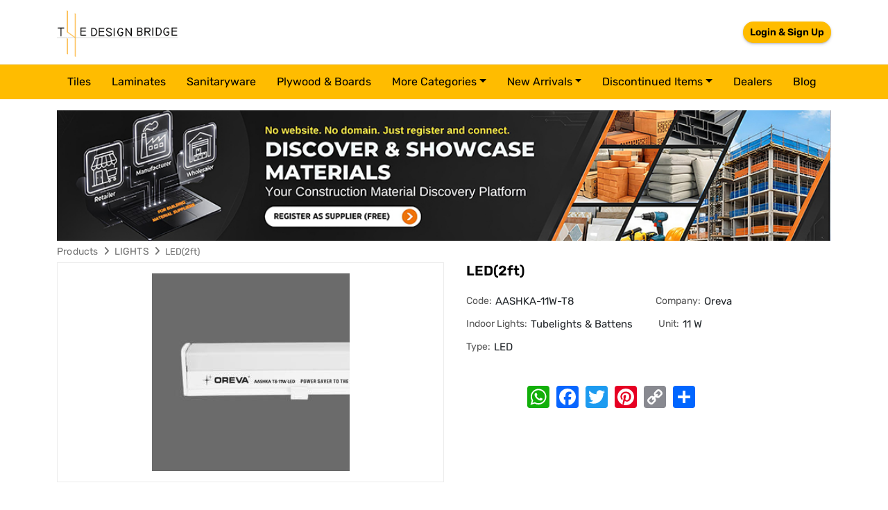

--- FILE ---
content_type: text/html; charset=utf-8
request_url: https://thedesignbridge.in/details/led-2ft-oreva
body_size: 7323
content:
<!DOCTYPE html>
<html lang="en">
<head><link rel='icon' type='image/png' href='/sites/design-bridge/img/favicon.png'>
    <meta charset="utf-8" />
    <meta name="viewport" content="width=device-width, initial-scale=1.0" />
	<link rel="stylesheet" href="https://cdn.jsdelivr.net/npm/bootstrap@5.3.3/dist/css/bootstrap.min.css">
    <link rel="stylesheet" href="https://cdnjs.cloudflare.com/ajax/libs/OwlCarousel2/2.3.4/assets/owl.carousel.min.css" />
    <link rel="stylesheet" href="/lib/font-awesome/css/fontawesome.min.css" />
    <link rel="stylesheet" href="/lib/font-awesome/css/fonts.googleapis.css" />
    <link rel="stylesheet" href="/lib/font-awesome/css/regular.min.css" />
    <link rel="stylesheet" href="/lib/font-awesome/css/solid.min.css" />
    <link rel="stylesheet" href="/lib/font-awesome/css/brands.min.css" />
    <link rel="stylesheet" href="/lib/toastr/css/toastr.2.1.3.min.css" />
    <link rel="stylesheet" href="/lib/mag-popup/css/magnific-popup.1.1.0.min.css" />
    <link rel="stylesheet" href="/lib/select2/css/select2.4.0.4.min.css" />
    <link rel="stylesheet" href="/lib/token-input/dist/css/token-input.css" />
    <link rel="stylesheet" href="/lib/summernote/css/summernote-bs5.0.8.20.min.css" />
    <link rel="stylesheet" href="/lib/simple-pagination/css/simplePagination.css" />
    <link rel="stylesheet" href="/sites/default/css/site.css?v=Rh_pqle0fhgFCUkQi25wVf92OxWw140m2TLkDFnCLv0" />
    <link rel="stylesheet" href="/sites/design-bridge/css/style.css" />


    <script src="/lib/jquery/dist/jquery.min.js"></script>	

            <title>LED(2ft) (AASHKA-11W-T8)</title>
<meta name="title" content="LED(2ft) (AASHKA-11W-T8),Oreva LIGHTS - The Design Bridge" />
<meta name="description" content="LED(2ft) (AASHKA-11W-T8) LIGHTS by Oreva. Available in Indoor Lights Tubelights & Battens, Unit 11 W, Type LED" />
<meta name="keywords" content="The Design Bridge,LED(2ft) LIGHTS,AASHKA-11W-T8 LIGHTS,Oreva LIGHTS, Indoor Lights Tubelights & Battens, Unit 11 W, Type LED LIGHTS" />
<meta name="twitter:card" content="products" />
<meta name="twitter:title" content="LED(2ft) (AASHKA-11W-T8),Oreva LIGHTS - The Design Bridge" />
<meta name="twitter:description" content="LED(2ft) (AASHKA-11W-T8) LIGHTS by Oreva. Available in Indoor Lights Tubelights & Battens, Unit 11 W, Type LED" />
<meta name="twitter:image" content="https://images.thedesignbridge.in/uploads/ProductImagesV2/946384cd-a836-4761-8e20-1b12d9d786eb.jpg" />
<meta property="og:title" content="LED(2ft) (AASHKA-11W-T8),Oreva LIGHTS - The Design Bridge" />
<meta property="og:description" content="LED(2ft) (AASHKA-11W-T8) LIGHTS by Oreva. Available in Indoor Lights Tubelights & Battens, Unit 11 W, Type LED" />
<meta property="og:site_name" content="The DesignBridge App" />
<meta property="og:type" content="article" />
<meta property="og:url" content="https://thedesignbridge.in/details/led-2ft-oreva" />
<meta name="og:image" content="https://images.thedesignbridge.in/uploads/ProductImagesV2/946384cd-a836-4761-8e20-1b12d9d786eb.jpg" />
<link rel="canonical" href="https://thedesignbridge.in/details/led-2ft-oreva" />
	<meta name="google-site-verification" content="_ReFqVjdWSe6BrX5vwJS8ORRsFB64G1MmArNRxqfG3E" />
	<meta http-equiv="ScreenOrientation" content="autoRotate:disabled">
	<!-- Google Tag Manager -->
	<script>(function(w,d,s,l,i){w[l]=w[l]||[];w[l].push({'gtm.start':
	new Date().getTime(),event:'gtm.js'});var f=d.getElementsByTagName(s)[0],
	j=d.createElement(s),dl=l!='dataLayer'?'&l='+l:'';j.async=true;j.src=
	'https://www.googletagmanager.com/gtm.js?id='+i+dl;f.parentNode.insertBefore(j,f);
	})(window,document,'script','dataLayer','GTM-MW4L22H');</script>
	<!-- End Google Tag Manager -->

	<!-- Google tag (gtag.js) --> 
	<script async src="https://www.googletagmanager.com/gtag/js?id=G-WLXDPBF50Y"></script> 
	<script> 
		window.dataLayer = window.dataLayer || [];
		function gtag(){dataLayer.push(arguments);} 
		gtag('js', new Date()); 
		
		gtag('config', 'G-WLXDPBF50Y'); 
	</script>
    <script>
        window.appSettings = {"cloudHost":"https://images.thedesignbridge.in","ApplicationName":"The Design Bridge","FaviconUrl":"/sites/design-bridge/img/favicon.png"};
    </script>
<script async src="https://pagead2.googlesyndication.com/pagead/js/adsbygoogle.js?client=ca-pub-5935104318443347"
     crossorigin="anonymous"></script>
</head>
<body>
<!-- Google Tag Manager (noscript) -->
  <noscript><iframe src="https://www.googletagmanager.com/ns.html?id=GTM-MW4L22H" height="0" width="0"
      style="display:none;visibility:hidden"></iframe></noscript>
  <!-- End Google Tag Manager (noscript) -->
    <div class="ajax-loader"><img src="/img/loading.gif" /></div>
    <header>
<style>*{box-sizing:border-box;}body{margin-top:0px;margin-right:0px;margin-bottom:0px;margin-left:0px;}#inf4j{display:none;}</style>    <div class="head_nav"><div class="container"><div class="header_nav navbar-header"><button type="button" data-mobilesidebar-open="open" class="navbar-toggle hidden"><span class="sr-only">Toggle navigation</span><span class="icon-bar"></span><span class="icon-bar"></span><span class="icon-bar"></span></button><a class="navbar-brand" href="/"><img src="/sites/design-bridge/img/thedesignbridge.png" alt="The Design Bridge" id="ihfh" /></a><div class="log_in"><div class="header_top deskstop"><div class="user_login desk pull-right"><div class="hed_login"><ul><li><user-auth id="it73g" draggable="true">
						  
						  <a id="ix886" draggable="true" pageslug="login" class="read-blog" href="/login">Login & Sign Up</a>
						  
						</user-auth></li></ul></div></div></div></div></div></div></div><div id="mySidenav" class="header_menu mySidenav"><div class="navbar-collapse"><a class="navbar-brand name_less" href="/"><img src="/sites/design-bridge/img/thedesignbridge.png" alt="Logo" /></a><nav class="navbar navbar-default home_menu"><div class="container"><div data-entity="entity" data-group="group" id="i2ok9" class="mob_mn" temp-id="696c4578b56003ac0e9dab44" page-size="50" entity-name="CATEGORY" filter-id="66275b27b91de29ffe8f4c1d"><div data-repeater="no-repeater" entity-name="CATEGORY"><ul class="nav navbar-nav menu_cat"><a data-mobilesidebar-close="close" class="closebtn collapsed" collectionname="CATEGORY" href="javascript:void(0);"><i aria-hidden="true" class="fa fa-times">
				  </i></a>
				  
				  <li><a collectionname="CATEGORY" href="/products/tiles">
					  tiles
					</a></li>
				  
				  <li><a collectionname="CATEGORY" href="/products/laminates">
					  laminates
					</a></li>
				  
				  <li><a collectionname="CATEGORY" href="/products/sanitaryware">
					  sanitaryware
					</a></li>
				  
				  <li><a collectionname="CATEGORY" href="/products/plywood-boards">
					  plywood &amp; boards
					</a></li>
				  
				<li class="nav-item dropdown"><a id="navbarDropdown" class="nav-link dropdown-toggle" collectionname="CATEGORY" href="javascript:void(0);">More Categories</a><ul aria-labelledby="navbarDropdown" class="dropdown-menu">
					  
					  <li><a class="dropdown-item" collectionname="CATEGORY" href="/products/hardware">hardware</a></li>
					  
					  <li><a class="dropdown-item" collectionname="CATEGORY" href="/products/switches-sockets">switches &amp; sockets</a></li>
					  
					  <li><a class="dropdown-item" collectionname="CATEGORY" href="/products/plumbing-system">plumbing system</a></li>
					  
					  <li><a class="dropdown-item" collectionname="CATEGORY" href="/products/paints">paints</a></li>
					  
					  <li><a class="dropdown-item" collectionname="CATEGORY" href="/products/wallpapers">wallpapers</a></li>
					  
					  <li><a class="dropdown-item" collectionname="CATEGORY" href="/products/glass">glass</a></li>
					  
					  <li><a class="dropdown-item" collectionname="CATEGORY" href="/products/bath-accessories">bath accessories</a></li>
					  
					  <li><a class="dropdown-item" collectionname="CATEGORY" href="/products/faucets">faucets</a></li>
					  
					  <li><a class="dropdown-item" collectionname="CATEGORY" href="/products/adhesive">adhesive</a></li>
					  
					  <li><a class="dropdown-item" collectionname="CATEGORY" href="/products/cement">cement</a></li>
					  
					  <li><a class="dropdown-item" collectionname="CATEGORY" href="/products/furnishings">furnishings</a></li>
					  
					  <li><a class="dropdown-item" collectionname="CATEGORY" href="/products/lights">lights</a></li>
					  
					  <li><a class="dropdown-item" collectionname="CATEGORY" href="/products/modular-kitchen">modular kitchen</a></li>
					  
					  <li><a class="dropdown-item" collectionname="CATEGORY" href="/products/stone">stone</a></li>
					  
					  <li><a class="dropdown-item" collectionname="CATEGORY" href="/products/veneer">veneer</a></li>
					  
					  <li><a class="dropdown-item" collectionname="CATEGORY" href="/products/acrylic-solid-surface">acrylic solid surface</a></li>
					  
					  <li><a class="dropdown-item" collectionname="CATEGORY" href="/products/vinyl-flooring">vinyl flooring</a></li>
					  
					  <li><a class="dropdown-item" collectionname="CATEGORY" href="/products/furniture">furniture </a></li>
					  
					  <li><a class="dropdown-item" collectionname="CATEGORY" href="/products/steel-bars">steel bars</a></li>
					  
					  <li><a class="dropdown-item" collectionname="CATEGORY" href="/products/wood-floor">wood floor</a></li>
					  
					  <li><a class="dropdown-item" collectionname="CATEGORY" href="/products/kitchen-trolly">kitchen trolly</a></li>
					  
					  <li><a class="dropdown-item" collectionname="CATEGORY" href="/products/chemical">chemical</a></li>
					  
					  <li><a class="dropdown-item" collectionname="CATEGORY" href="/products/wires-cables">wires &amp; cables</a></li>
					  
					  <li><a class="dropdown-item" collectionname="CATEGORY" href="/products/electrical-switchgears">electrical switchgears</a></li>
					  
					  <li><a class="dropdown-item" collectionname="CATEGORY" href="/products/fans">fans</a></li>
					  
					  <li><a class="dropdown-item" collectionname="CATEGORY" href="/products/carpet-tiles">carpet tiles</a></li>
					  
					  <li><a class="dropdown-item" collectionname="CATEGORY" href="/products/aluminium-composite-panel">aluminium composite panel</a></li>
					  
					  <li><a class="dropdown-item" collectionname="CATEGORY" href="/products/fibre-cement-board">fibre cement board</a></li>
					  
					  <li><a class="dropdown-item" collectionname="CATEGORY" href="/products/roof-tiles">roof tiles</a></li>
					  
					</ul></li><li class="nav-item dropdown"><a id="navbarDropdown-2" class="nav-link dropdown-toggle" collectionname="CATEGORY" href="javascript:void(0);">New arrivals</a><ul aria-labelledby="navbarDropdown" class="dropdown-menu dropdown-menu-dis-item"><li><a class="dropdown-item" collectionname="CATEGORY" href="/new-arrivals/tiles">Tiles</a></li><li><a class="dropdown-item" collectionname="CATEGORY" href="/new-arrivals/laminates">Laminates</a></li><li><a class="dropdown-item" collectionname="CATEGORY" href="/new-arrivals/veneer">Veneer</a></li><li><a class="dropdown-item" collectionname="CATEGORY" href="/new-arrivals/sanitaryware">Sanitaryware</a></li><li><a class="dropdown-item" collectionname="CATEGORY" href="/new-arrivals/roof-tiles">Roof Tiles</a></li></ul></li><li class="nav-item dropdown"><a id="navbarDropdown-2-2" class="nav-link dropdown-toggle" collectionname="CATEGORY" href="javascript:void(0);">Discontinued Items</a><ul aria-labelledby="navbarDropdown" class="dropdown-menu dropdown-menu-dis-item"><li><a class="dropdown-item" collectionname="CATEGORY" href="/discontinued-items/tiles">Tiles</a></li><li><a class="dropdown-item" collectionname="CATEGORY" href="/discontinued-items/laminates">Laminates</a></li><li><a class="dropdown-item" collectionname="CATEGORY" href="/discontinued-items/veneer">Veneer</a></li><li><a class="dropdown-item" collectionname="CATEGORY" href="/discontinued-items/sanitaryware">Sanitaryware</a></li></ul></li><li><a id="igl64" pageslug="dealers" collectionname="CATEGORY" href="/dealers">Dealers</a></li><li><a id="igl64-2" pageslug="blog" collectionname="CATEGORY" href="/blog">Blog</a></li></ul></div><script type='text/template' data-list-script-temp='template' data-temp-id='696c4578b56003ac0e9dab44'><ul class="nav navbar-nav menu_cat"><a data-mobilesidebar-close="close" class="closebtn collapsed" collectionname="CATEGORY" href="javascript:void(0);"><i aria-hidden="true" class="fa fa-times">
				  </i></a>
				  {% for category in items limit:4%}
				  <li><a collectionname="CATEGORY" href="/products/{{category.slug}}">
					  {{category.name|downcase}}
					</a></li>
				  {% endfor %}
				<li class="nav-item dropdown"><a id="navbarDropdown" class="nav-link dropdown-toggle" collectionname="CATEGORY" href="javascript:void(0);">More Categories</a><ul aria-labelledby="navbarDropdown" class="dropdown-menu">
					  {% for category in items offset:4 %}
					  <li><a class="dropdown-item" collectionname="CATEGORY" href="/products/{{category.slug}}">{{category.name|downcase}}</a></li>
					  {% endfor %}
					</ul></li><li class="nav-item dropdown"><a id="navbarDropdown-2" class="nav-link dropdown-toggle" collectionname="CATEGORY" href="javascript:void(0);">New arrivals</a><ul aria-labelledby="navbarDropdown" class="dropdown-menu dropdown-menu-dis-item"><li><a class="dropdown-item" collectionname="CATEGORY" href="/new-arrivals/tiles">Tiles</a></li><li><a class="dropdown-item" collectionname="CATEGORY" href="/new-arrivals/laminates">Laminates</a></li><li><a class="dropdown-item" collectionname="CATEGORY" href="/new-arrivals/veneer">Veneer</a></li><li><a class="dropdown-item" collectionname="CATEGORY" href="/new-arrivals/sanitaryware">Sanitaryware</a></li><li><a class="dropdown-item" collectionname="CATEGORY" href="/new-arrivals/roof-tiles">Roof Tiles</a></li></ul></li><li class="nav-item dropdown"><a id="navbarDropdown-2-2" class="nav-link dropdown-toggle" collectionname="CATEGORY" href="javascript:void(0);">Discontinued Items</a><ul aria-labelledby="navbarDropdown" class="dropdown-menu dropdown-menu-dis-item"><li><a class="dropdown-item" collectionname="CATEGORY" href="/discontinued-items/tiles">Tiles</a></li><li><a class="dropdown-item" collectionname="CATEGORY" href="/discontinued-items/laminates">Laminates</a></li><li><a class="dropdown-item" collectionname="CATEGORY" href="/discontinued-items/veneer">Veneer</a></li><li><a class="dropdown-item" collectionname="CATEGORY" href="/discontinued-items/sanitaryware">Sanitaryware</a></li></ul></li><li><a id="igl64" pageslug="dealers" collectionname="CATEGORY" href="/dealers">Dealers</a></li><li><a id="igl64-2" pageslug="blog" collectionname="CATEGORY" href="/blog">Blog</a></li></ul></script></div></div></nav></div></div><div data-banner-position="header" data-bannertype="horizontalLocation" class="horizontal-ads-ban">
  </div><div class="register-banner container mt-3"><a href="/register"><img src="/uploads/img/reg-banner.jpg" alt="image" id="imxq4k" class="w-100" /></a></div>    </header>
    <main role="main" class="">
        <style>*{box-sizing:border-box;}body{margin-top:0px;margin-right:0px;margin-bottom:0px;margin-left:0px;}</style>    <script async src="https://static.addtoany.com/menu/page.js"></script><div data-entity="entity" class="product_detail" entity-name="PRODUCT" field-title="slug"><div id="columns" class="container"><div id="ihsn"><div class="col-lg-12"><div class="breadcum"><ul><li><a id="iay4" collectionname="PRODUCT" href="/">Products</a><i aria-hidden="true" class="fa fa-angle-right"> 
				</i></li><li><a id="i8mcf" pageslug="products" collectionname="PRODUCT" href="/products/lights" data-id="lights">LIGHTS</a><i aria-hidden="true" class="fa fa-angle-right"> 
				</i></li><li><span><label>LED(2ft)</label></span></li></ul></div></div><div class="col-lg-12 detail_contain"><div class="col-lg-6 col-md-6 col-sm-12 col-12 left_contain"><div id="image-block" class="image-block clearfix"><span class="view_full_size"><a collectionname="PRODUCT" href="javascript:void(0);"><img src="https://images.thedesignbridge.in/uploads/ProductImagesV2/946384cd-a836-4761-8e20-1b12d9d786eb_555.jpg" data-zoom-image="https://images.thedesignbridge.in/uploads/ProductImagesV2/946384cd-a836-4761-8e20-1b12d9d786eb.jpg" alt="The Design Bridge" itemprop="image" class="zoom" /></a></span></div></div><div class="col-lg-6 col-md-6 col-sm-12 col-12 rgt_contain"><div class="product-detail"><div class="pro_coll_dtl"><h1>LED(2ft)</h1><div class="pro_variant"><ul><li><span>Code: </span>AASHKA-11W-T8</li><li><span id="ikvgj">Company: </span>Oreva</li>
					  
					  <li><span>Indoor Lights: </span>Tubelights &amp; Battens
					  </li>
					  
					  <li><span>Unit: </span>11 W
					  </li>
					  
					  <li><span>Type: </span>LED
					  </li>
					  
					</ul><ul class="pro_information">
				  </ul></div><div class="pro_share_option col-lg-9 col-md-9 col-sm-12 col-12 text-center"><div class="soc_share"><div class="a2a_kit a2a_kit_size_32 a2a_default_style"><a class="a2a_button_whatsapp" collectionname="PRODUCT" href="javascript:void(0);"></a><a class="a2a_button_facebook" collectionname="PRODUCT" href="javascript:void(0);"></a><a class="a2a_button_twitter" collectionname="PRODUCT" href="javascript:void(0);"></a><a class="a2a_button_pinterest" collectionname="PRODUCT" href="javascript:void(0);"></a><a class="a2a_button_copy_link" collectionname="PRODUCT" href="javascript:void(0);"></a><a class="a2a_dd addtoany_share_save addtoany_share" collectionname="PRODUCT" href="javascript:void(0);"></a></div></div></div></div></div></div></div><div data-group="entity" collectionname="PRODUCT" custom-filter-json="[{&quot;fieldName&quot;:&quot;companySlug&quot;,&quot;condition&quot;:&quot;EQUALS&quot;,&quot;conditionJoinType&quot;:&quot;AND&quot;,&quot;fieldType&quot;:&quot;TEXT&quot;,&quot;value&quot;:&quot;companySlug&quot;}]" class="related_product"><div class="container-fluid"><div class="row"><div class="col-lg-12"><div class="section_title"><h2 class="text-uppercase">More 
					LIGHTS from 
					Oreva</h2></div><div data-group="entity" class="comapany_product" temp-id="696c4577b56003ac0e9dab42" page-size="20" entity-name="PRODUCT"><div class="feature_product_slider"><div data-repeater="repeater" class="detail_prods owl-carousel owl-theme" entity-name="PRODUCT">

<div class="item"><div class="product_list_item"><a itemprop="url" id="ixxfsl" pageslug="details" collectionname="PRODUCT" href="/details/5w-pre-oreva" data-id="5w-pre-oreva"><div class="product_img"><img src="https://images.thedesignbridge.in/uploads/ProductImagesV2/0a1545a3-0cef-4e9c-87da-ddd88c5b8b88_555.jpg" data-original="/sites/design-bridge/img/eternal_colour.jpg" alt="The Design Bridge" class="lazyload" /></div><h2 class="product_list_title">5W PRE</h2><div class="product_sub_cat">Oreva</div></a></div></div>

<div class="item"><div class="product_list_item"><a itemprop="url" id="ixxfsl" pageslug="details" collectionname="PRODUCT" href="/details/7w-pre-oreva" data-id="7w-pre-oreva"><div class="product_img"><img src="https://images.thedesignbridge.in/uploads/ProductImagesV2/acb79d3a-0121-49a0-a6a8-0abf09095ebb_555.jpg" data-original="/sites/design-bridge/img/eternal_colour.jpg" alt="The Design Bridge" class="lazyload" /></div><h2 class="product_list_title">7W PRE</h2><div class="product_sub_cat">Oreva</div></a></div></div>

<div class="item"><div class="product_list_item"><a itemprop="url" id="ixxfsl" pageslug="details" collectionname="PRODUCT" href="/details/9w-pre-oreva" data-id="9w-pre-oreva"><div class="product_img"><img src="https://images.thedesignbridge.in/uploads/ProductImagesV2/cb9fd478-1af8-4492-9500-4a0842a0df27_555.jpg" data-original="/sites/design-bridge/img/eternal_colour.jpg" alt="The Design Bridge" class="lazyload" /></div><h2 class="product_list_title">9W PRE</h2><div class="product_sub_cat">Oreva</div></a></div></div>

<div class="item"><div class="product_list_item"><a itemprop="url" id="ixxfsl" pageslug="details" collectionname="PRODUCT" href="/details/12w-pre-oreva" data-id="12w-pre-oreva"><div class="product_img"><img src="https://images.thedesignbridge.in/uploads/ProductImagesV2/88706bb4-5eab-4c9d-be98-b8229443dc07_555.jpg" data-original="/sites/design-bridge/img/eternal_colour.jpg" alt="The Design Bridge" class="lazyload" /></div><h2 class="product_list_title">12W PRE</h2><div class="product_sub_cat">Oreva</div></a></div></div>

<div class="item"><div class="product_list_item"><a itemprop="url" id="ixxfsl" pageslug="details" collectionname="PRODUCT" href="/details/15w-pre-oreva" data-id="15w-pre-oreva"><div class="product_img"><img src="https://images.thedesignbridge.in/uploads/ProductImagesV2/49d716ef-6f79-4d35-ae77-d8de9b452d91_555.jpg" data-original="/sites/design-bridge/img/eternal_colour.jpg" alt="The Design Bridge" class="lazyload" /></div><h2 class="product_list_title">15W PRE</h2><div class="product_sub_cat">Oreva</div></a></div></div>

<div class="item"><div class="product_list_item"><a itemprop="url" id="ixxfsl" pageslug="details" collectionname="PRODUCT" href="/details/20w-pre-oreva" data-id="20w-pre-oreva"><div class="product_img"><img src="https://images.thedesignbridge.in/uploads/ProductImagesV2/5cf2f12d-0a77-4669-b566-6c9047527079_555.jpg" data-original="/sites/design-bridge/img/eternal_colour.jpg" alt="The Design Bridge" class="lazyload" /></div><h2 class="product_list_title">20W PRE</h2><div class="product_sub_cat">Oreva</div></a></div></div>

<div class="item"><div class="product_list_item"><a itemprop="url" id="ixxfsl" pageslug="details" collectionname="PRODUCT" href="/details/25w-pre-oreva" data-id="25w-pre-oreva"><div class="product_img"><img src="https://images.thedesignbridge.in/uploads/ProductImagesV2/8bd97f8c-456c-442d-a28c-8f4d5dce09ec_555.jpg" data-original="/sites/design-bridge/img/eternal_colour.jpg" alt="The Design Bridge" class="lazyload" /></div><h2 class="product_list_title">25W PRE</h2><div class="product_sub_cat">Oreva</div></a></div></div>

<div class="item"><div class="product_list_item"><a itemprop="url" id="ixxfsl" pageslug="details" collectionname="PRODUCT" href="/details/35w-pre-oreva" data-id="35w-pre-oreva"><div class="product_img"><img src="https://images.thedesignbridge.in/uploads/ProductImagesV2/7488ac55-b45b-41b4-b469-857c5c4a068c_555.jpg" data-original="/sites/design-bridge/img/eternal_colour.jpg" alt="The Design Bridge" class="lazyload" /></div><h2 class="product_list_title">35W PRE</h2><div class="product_sub_cat">Oreva</div></a></div></div>

<div class="item"><div class="product_list_item"><a itemprop="url" id="ixxfsl" pageslug="details" collectionname="PRODUCT" href="/details/45w-pre-oreva" data-id="45w-pre-oreva"><div class="product_img"><img src="https://images.thedesignbridge.in/uploads/ProductImagesV2/1cd7d201-2604-40cb-a3b7-19032acbe74a_555.jpg" data-original="/sites/design-bridge/img/eternal_colour.jpg" alt="The Design Bridge" class="lazyload" /></div><h2 class="product_list_title">45W PRE</h2><div class="product_sub_cat">Oreva</div></a></div></div>

<div class="item"><div class="product_list_item"><a itemprop="url" id="ixxfsl" pageslug="details" collectionname="PRODUCT" href="/details/55w-pre-oreva" data-id="55w-pre-oreva"><div class="product_img"><img src="https://images.thedesignbridge.in/uploads/ProductImagesV2/366b40df-da92-48ae-bb75-9f7789393ffb_555.jpg" data-original="/sites/design-bridge/img/eternal_colour.jpg" alt="The Design Bridge" class="lazyload" /></div><h2 class="product_list_title">55W PRE</h2><div class="product_sub_cat">Oreva</div></a></div></div>

<div class="item"><div class="product_list_item"><a itemprop="url" id="ixxfsl" pageslug="details" collectionname="PRODUCT" href="/details/reg-5w-oreva" data-id="reg-5w-oreva"><div class="product_img"><img src="https://images.thedesignbridge.in/uploads/ProductImagesV2/363b730d-3652-4def-bcb9-499640897d37_555.jpg" data-original="/sites/design-bridge/img/eternal_colour.jpg" alt="The Design Bridge" class="lazyload" /></div><h2 class="product_list_title">REG-5W</h2><div class="product_sub_cat">Oreva</div></a></div></div>

<div class="item"><div class="product_list_item"><a itemprop="url" id="ixxfsl" pageslug="details" collectionname="PRODUCT" href="/details/reg-7w-oreva" data-id="reg-7w-oreva"><div class="product_img"><img src="https://images.thedesignbridge.in/uploads/ProductImagesV2/cb202625-f510-443c-b1bc-c86dd5144c11_555.jpg" data-original="/sites/design-bridge/img/eternal_colour.jpg" alt="The Design Bridge" class="lazyload" /></div><h2 class="product_list_title">REG-7W</h2><div class="product_sub_cat">Oreva</div></a></div></div>

<div class="item"><div class="product_list_item"><a itemprop="url" id="ixxfsl" pageslug="details" collectionname="PRODUCT" href="/details/reg-9w-oreva" data-id="reg-9w-oreva"><div class="product_img"><img src="https://images.thedesignbridge.in/uploads/ProductImagesV2/b91d2507-1044-4d99-b15a-323c6fa725ca_555.jpg" data-original="/sites/design-bridge/img/eternal_colour.jpg" alt="The Design Bridge" class="lazyload" /></div><h2 class="product_list_title">REG-9W</h2><div class="product_sub_cat">Oreva</div></a></div></div>

<div class="item"><div class="product_list_item"><a itemprop="url" id="ixxfsl" pageslug="details" collectionname="PRODUCT" href="/details/30w-rocket-oreva" data-id="30w-rocket-oreva"><div class="product_img"><img src="https://images.thedesignbridge.in/uploads/ProductImagesV2/3c213011-9f4d-411a-be87-f31a34005ae6_555.jpg" data-original="/sites/design-bridge/img/eternal_colour.jpg" alt="The Design Bridge" class="lazyload" /></div><h2 class="product_list_title">30W-Rocket</h2><div class="product_sub_cat">Oreva</div></a></div></div>

<div class="item"><div class="product_list_item"><a itemprop="url" id="ixxfsl" pageslug="details" collectionname="PRODUCT" href="/details/40w-rocket-oreva" data-id="40w-rocket-oreva"><div class="product_img"><img src="https://images.thedesignbridge.in/uploads/ProductImagesV2/3dcc7dab-3c4d-466f-bc4b-5b3f5a2989c8_555.jpg" data-original="/sites/design-bridge/img/eternal_colour.jpg" alt="The Design Bridge" class="lazyload" /></div><h2 class="product_list_title">40W-Rocket</h2><div class="product_sub_cat">Oreva</div></a></div></div>

<div class="item"><div class="product_list_item"><a itemprop="url" id="ixxfsl" pageslug="details" collectionname="PRODUCT" href="/details/50w-rocket-oreva" data-id="50w-rocket-oreva"><div class="product_img"><img src="https://images.thedesignbridge.in/uploads/ProductImagesV2/37006866-1a30-42c1-b16a-08200aacda92_555.jpg" data-original="/sites/design-bridge/img/eternal_colour.jpg" alt="The Design Bridge" class="lazyload" /></div><h2 class="product_list_title">50W-Rocket</h2><div class="product_sub_cat">Oreva</div></a></div></div>

<div class="item"><div class="product_list_item"><a itemprop="url" id="ixxfsl" pageslug="details" collectionname="PRODUCT" href="/details/0-5w-eco-oreva" data-id="0-5w-eco-oreva"><div class="product_img"><img src="https://images.thedesignbridge.in/uploads/ProductImagesV2/bd35addf-cb7c-4fb7-ad45-ab18ffa9ee72_555.jpg" data-original="/sites/design-bridge/img/eternal_colour.jpg" alt="The Design Bridge" class="lazyload" /></div><h2 class="product_list_title">0.5W ECO</h2><div class="product_sub_cat">Oreva</div></a></div></div>

<div class="item"><div class="product_list_item"><a itemprop="url" id="ixxfsl" pageslug="details" collectionname="PRODUCT" href="/details/1w-eco-oreva" data-id="1w-eco-oreva"><div class="product_img"><img src="https://images.thedesignbridge.in/uploads/ProductImagesV2/450c8c17-0775-4c46-b0ac-067ee1b28af6_555.jpg" data-original="/sites/design-bridge/img/eternal_colour.jpg" alt="The Design Bridge" class="lazyload" /></div><h2 class="product_list_title">1W ECO</h2><div class="product_sub_cat">Oreva</div></a></div></div>

<div class="item"><div class="product_list_item"><a itemprop="url" id="ixxfsl" pageslug="details" collectionname="PRODUCT" href="/details/3w-eco-oreva" data-id="3w-eco-oreva"><div class="product_img"><img src="https://images.thedesignbridge.in/uploads/ProductImagesV2/c2268776-c81c-4ccd-9e2c-697be37d49cf_555.jpg" data-original="/sites/design-bridge/img/eternal_colour.jpg" alt="The Design Bridge" class="lazyload" /></div><h2 class="product_list_title">3W ECO</h2><div class="product_sub_cat">Oreva</div></a></div></div>

<div class="item"><div class="product_list_item"><a itemprop="url" id="ixxfsl" pageslug="details" collectionname="PRODUCT" href="/details/4w-eco-oreva" data-id="4w-eco-oreva"><div class="product_img"><img src="https://images.thedesignbridge.in/uploads/ProductImagesV2/e1cf58d3-0b18-4d7a-bde5-a1d32bf9bff4_555.jpg" data-original="/sites/design-bridge/img/eternal_colour.jpg" alt="The Design Bridge" class="lazyload" /></div><h2 class="product_list_title">4W ECO</h2><div class="product_sub_cat">Oreva</div></a></div></div>
</div></div><script type='text/template' data-list-script-temp='template' data-temp-id='696c4577b56003ac0e9dab42'>
</script></div><div class="section_title"><h2 class="text-uppercase">You may like these 
					LIGHTS</h2></div><div data-group="entity" class="comapany_product" temp-id="696c4577b56003ac0e9dab43" page-size="20" entity-name="PRODUCT"><div class="feature_product_slider"><div data-repeater="repeater" class="detail_prods owl-carousel owl-theme" entity-name="PRODUCT">

<div class="item"><div class="product_list_item"><a itemprop="url" id="iehxga" pageslug="details" collectionname="PRODUCT" href="/details/3-5w-35w-gu10-warm-white-non-dimmable-spot-philips" data-id="3-5w-35w-gu10-warm-white-non-dimmable-spot-philips"><div class="product_img"><img src="https://images.thedesignbridge.in/uploads/ProductImagesV2/0cbe069f-45e7-4e69-bfdf-9ef564249f76_555.jpg" data-original="/sites/design-bridge/img/eternal_colour.jpg" alt="The Design Bridge" class="lazyload" /></div><h2 class="product_list_title">3.5W (35W) GU10 Warm white Non-dimmable Spot</h2><div class="product_sub_cat">Philips</div></a></div></div>

<div class="item"><div class="product_list_item"><a itemprop="url" id="iehxga" pageslug="details" collectionname="PRODUCT" href="/details/2-8w-40w-e14-warm-white-reflector-philips" data-id="2-8w-40w-e14-warm-white-reflector-philips"><div class="product_img"><img src="https://images.thedesignbridge.in/uploads/ProductImagesV2/51cb74c1-5886-4720-87d1-66be4f8f0a1f_555.jpg" data-original="/sites/design-bridge/img/eternal_colour.jpg" alt="The Design Bridge" class="lazyload" /></div><h2 class="product_list_title">2.8W (40W) E14 Warm white Reflector</h2><div class="product_sub_cat">Philips</div></a></div></div>

<div class="item"><div class="product_list_item"><a itemprop="url" id="iehxga" pageslug="details" collectionname="PRODUCT" href="/details/4-3w-60w-e14-warm-white-reflector-dimmable-philips" data-id="4-3w-60w-e14-warm-white-reflector-dimmable-philips"><div class="product_img"><img src="https://images.thedesignbridge.in/uploads/ProductImagesV2/32d57581-3766-4e27-9ffb-87e437424730_555.jpg" data-original="/sites/design-bridge/img/eternal_colour.jpg" alt="The Design Bridge" class="lazyload" /></div><h2 class="product_list_title">4.3W (60W) E14 Warm white Reflector (Dimmable)</h2><div class="product_sub_cat">Philips</div></a></div></div>

<div class="item"><div class="product_list_item"><a itemprop="url" id="iehxga" pageslug="details" collectionname="PRODUCT" href="/details/6w-40w-e14-warm-glow-dimmable-candle-dimmable-philips" data-id="6w-40w-e14-warm-glow-dimmable-candle-dimmable-philips"><div class="product_img"><img src="https://images.thedesignbridge.in/uploads/ProductImagesV2/97afd326-689a-4934-9c46-4ae5b759bdd4_555.jpg" data-original="/sites/design-bridge/img/eternal_colour.jpg" alt="The Design Bridge" class="lazyload" /></div><h2 class="product_list_title">6W (40W) E14 Warm Glow Dimmable Candle (Dimmable)</h2><div class="product_sub_cat">Philips</div></a></div></div>

<div class="item"><div class="product_list_item"><a itemprop="url" id="iehxga" pageslug="details" collectionname="PRODUCT" href="/details/4w-25w-e14-warm-glow-dimmable-candle-dimmable-philips" data-id="4w-25w-e14-warm-glow-dimmable-candle-dimmable-philips"><div class="product_img"><img src="https://images.thedesignbridge.in/uploads/ProductImagesV2/7228acf1-e4da-42b3-a0f9-3d8dce0f17cd_555.jpg" data-original="/sites/design-bridge/img/eternal_colour.jpg" alt="The Design Bridge" class="lazyload" /></div><h2 class="product_list_title">4W (25W) E14 Warm Glow Dimmable Candle (Dimmable)</h2><div class="product_sub_cat">Philips</div></a></div></div>

<div class="item"><div class="product_list_item"><a itemprop="url" id="iehxga" pageslug="details" collectionname="PRODUCT" href="/details/4w-25w-e14-warm-glow-dimmable-candle-dimmable-618502-philips" data-id="4w-25w-e14-warm-glow-dimmable-candle-dimmable-618502-philips"><div class="product_img"><img src="https://images.thedesignbridge.in/uploads/ProductImagesV2/fb39bf70-4fc7-42f6-9c56-9d73fd1962cb_555.jpg" data-original="/sites/design-bridge/img/eternal_colour.jpg" alt="The Design Bridge" class="lazyload" /></div><h2 class="product_list_title">4W (25W) E14 Warm Glow Dimmable Candle (Dimmable)</h2><div class="product_sub_cat">Philips</div></a></div></div>

<div class="item"><div class="product_list_item"><a itemprop="url" id="iehxga" pageslug="details" collectionname="PRODUCT" href="/details/led-25w-b35-e14-ww-fr-nd-rf-1bc-6-philips" data-id="led-25w-b35-e14-ww-fr-nd-rf-1bc-6-philips"><div class="product_img"><img src="https://images.thedesignbridge.in/uploads/ProductImagesV2/d9123232-eaad-4acd-b9a9-bce4a0bd4838_555.jpg" data-original="/sites/design-bridge/img/eternal_colour.jpg" alt="The Design Bridge" class="lazyload" /></div><h2 class="product_list_title">LED 25W B35 E14 WW FR ND RF 1BC/6</h2><div class="product_sub_cat">Philips</div></a></div></div>

<div class="item"><div class="product_list_item"><a itemprop="url" id="iehxga" pageslug="details" collectionname="PRODUCT" href="/details/5-5w-40w-e14-warm-white-non-dimmable-candle-philips" data-id="5-5w-40w-e14-warm-white-non-dimmable-candle-philips"><div class="product_img"><img src="https://images.thedesignbridge.in/uploads/ProductImagesV2/897d75ac-f2bb-4dd0-bf7e-5d9f6d690cb8_555.jpg" data-original="/sites/design-bridge/img/eternal_colour.jpg" alt="The Design Bridge" class="lazyload" /></div><h2 class="product_list_title">5.5W (40W) E14 Warm white Non-dimmable Candle</h2><div class="product_sub_cat">Philips</div></a></div></div>

<div class="item"><div class="product_list_item"><a itemprop="url" id="iehxga" pageslug="details" collectionname="PRODUCT" href="/details/5-5w-40w-e14-warm-white-non-dimmable-candle-86731-philips" data-id="5-5w-40w-e14-warm-white-non-dimmable-candle-86731-philips"><div class="product_img"><img src="https://images.thedesignbridge.in/uploads/ProductImagesV2/663227c1-e6d1-4955-b727-356d7e2a71fa_555.jpg" data-original="/sites/design-bridge/img/eternal_colour.jpg" alt="The Design Bridge" class="lazyload" /></div><h2 class="product_list_title">5.5W (40W) E14 Warm white Non-dimmable Candle</h2><div class="product_sub_cat">Philips</div></a></div></div>

<div class="item"><div class="product_list_item"><a itemprop="url" id="iehxga" pageslug="details" collectionname="PRODUCT" href="/details/5-5w-40w-e14-warm-white-non-dimmable-candle-378807-philips" data-id="5-5w-40w-e14-warm-white-non-dimmable-candle-378807-philips"><div class="product_img"><img src="https://images.thedesignbridge.in/uploads/ProductImagesV2/db507ad2-6a76-4907-983b-826781346f6e_555.jpg" data-original="/sites/design-bridge/img/eternal_colour.jpg" alt="The Design Bridge" class="lazyload" /></div><h2 class="product_list_title">5.5W (40W) E14 Warm white Non-dimmable Candle</h2><div class="product_sub_cat">Philips</div></a></div></div>

<div class="item"><div class="product_list_item"><a itemprop="url" id="iehxga" pageslug="details" collectionname="PRODUCT" href="/details/4w-25w-b22-warm-glow-dimmable-candle-dimmable-philips" data-id="4w-25w-b22-warm-glow-dimmable-candle-dimmable-philips"><div class="product_img"><img src="https://images.thedesignbridge.in/uploads/ProductImagesV2/67a97415-108d-4eeb-b8c3-dd86f824b6c1_555.jpg" data-original="/sites/design-bridge/img/eternal_colour.jpg" alt="The Design Bridge" class="lazyload" /></div><h2 class="product_list_title">4W (25W) B22 Warm Glow Dimmable Candle (Dimmable)</h2><div class="product_sub_cat">Philips</div></a></div></div>

<div class="item"><div class="product_list_item"><a itemprop="url" id="iehxga" pageslug="details" collectionname="PRODUCT" href="/details/5-5w-40w-b22-warm-white-non-dimmable-candle-philips" data-id="5-5w-40w-b22-warm-white-non-dimmable-candle-philips"><div class="product_img"><img src="https://images.thedesignbridge.in/uploads/ProductImagesV2/995a6a54-5783-4ae0-9314-818ef8ac9ecb_555.jpg" data-original="/sites/design-bridge/img/eternal_colour.jpg" alt="The Design Bridge" class="lazyload" /></div><h2 class="product_list_title">5.5W (40W) B22 Warm white Non-dimmable Candle</h2><div class="product_sub_cat">Philips</div></a></div></div>

<div class="item"><div class="product_list_item"><a itemprop="url" id="iehxga" pageslug="details" collectionname="PRODUCT" href="/details/4w-25w-b22-warm-white-non-dimmable-candle-philips" data-id="4w-25w-b22-warm-white-non-dimmable-candle-philips"><div class="product_img"><img src="https://images.thedesignbridge.in/uploads/ProductImagesV2/ccacabea-c7c4-4108-89b3-0c3d403659ce_555.jpg" data-original="/sites/design-bridge/img/eternal_colour.jpg" alt="The Design Bridge" class="lazyload" /></div><h2 class="product_list_title">4W (25W) B22 Warm white Non-dimmable Candle</h2><div class="product_sub_cat">Philips</div></a></div></div>

<div class="item"><div class="product_list_item"><a itemprop="url" id="iehxga" pageslug="details" collectionname="PRODUCT" href="/details/2w-25w-e14-warm-white-non-dimmable-candle-philips" data-id="2w-25w-e14-warm-white-non-dimmable-candle-philips"><div class="product_img"><img src="https://images.thedesignbridge.in/uploads/ProductImagesV2/57fcc2fc-6332-4ffc-85f7-6ba118342175_555.jpg" data-original="/sites/design-bridge/img/eternal_colour.jpg" alt="The Design Bridge" class="lazyload" /></div><h2 class="product_list_title">2W (25W) E14 Warm white Non-dimmable Candle</h2><div class="product_sub_cat">Philips</div></a></div></div>

<div class="item"><div class="product_list_item"><a itemprop="url" id="iehxga" pageslug="details" collectionname="PRODUCT" href="/details/6w-40w-e14-warm-glow-dimmable-candle-dimmable-569574-philips" data-id="6w-40w-e14-warm-glow-dimmable-candle-dimmable-569574-philips"><div class="product_img"><img src="https://images.thedesignbridge.in/uploads/ProductImagesV2/4e948202-fdea-4b39-9d0c-4259b1d02899_555.jpg" data-original="/sites/design-bridge/img/eternal_colour.jpg" alt="The Design Bridge" class="lazyload" /></div><h2 class="product_list_title">6W (40W) E14 Warm Glow Dimmable Candle (Dimmable)</h2><div class="product_sub_cat">Philips</div></a></div></div>

<div class="item"><div class="product_list_item"><a itemprop="url" id="iehxga" pageslug="details" collectionname="PRODUCT" href="/details/5-5w-40w-b22-warm-white-non-dimmable-candle-199153-philips" data-id="5-5w-40w-b22-warm-white-non-dimmable-candle-199153-philips"><div class="product_img"><img src="https://images.thedesignbridge.in/uploads/ProductImagesV2/03848ea1-6d97-475b-83f2-6d98342fe302_555.jpg" data-original="/sites/design-bridge/img/eternal_colour.jpg" alt="The Design Bridge" class="lazyload" /></div><h2 class="product_list_title">5.5W (40W) B22 Warm white Non-dimmable Candle</h2><div class="product_sub_cat">Philips</div></a></div></div>

<div class="item"><div class="product_list_item"><a itemprop="url" id="iehxga" pageslug="details" collectionname="PRODUCT" href="/details/4w-25w-e14-warm-white-non-dimmable-candle-philips" data-id="4w-25w-e14-warm-white-non-dimmable-candle-philips"><div class="product_img"><img src="https://images.thedesignbridge.in/uploads/ProductImagesV2/2649c4ff-9294-4844-ac5d-477443d65c03_555.jpg" data-original="/sites/design-bridge/img/eternal_colour.jpg" alt="The Design Bridge" class="lazyload" /></div><h2 class="product_list_title">4W (25W) E14 Warm white Non-dimmable Candle</h2><div class="product_sub_cat">Philips</div></a></div></div>

<div class="item"><div class="product_list_item"><a itemprop="url" id="iehxga" pageslug="details" collectionname="PRODUCT" href="/details/2w-25w-e14-warm-white-candle-philips" data-id="2w-25w-e14-warm-white-candle-philips"><div class="product_img"><img src="https://images.thedesignbridge.in/uploads/ProductImagesV2/d89c4310-8328-4c12-b967-67d4543c6d2f_555.jpg" data-original="/sites/design-bridge/img/eternal_colour.jpg" alt="The Design Bridge" class="lazyload" /></div><h2 class="product_list_title">2W (25W) E14 Warm white Candle</h2><div class="product_sub_cat">Philips</div></a></div></div>

<div class="item"><div class="product_list_item"><a itemprop="url" id="iehxga" pageslug="details" collectionname="PRODUCT" href="/details/5-5w-4w-2w-40w-e14-candle-philips" data-id="5-5w-4w-2w-40w-e14-candle-philips"><div class="product_img"><img src="https://images.thedesignbridge.in/uploads/ProductImagesV2/a0e22519-92ab-42cf-8251-51ffa76e5900_555.jpg" data-original="/sites/design-bridge/img/eternal_colour.jpg" alt="The Design Bridge" class="lazyload" /></div><h2 class="product_list_title">5.5W-4W-2W (40W) E14 Candle</h2><div class="product_sub_cat">Philips</div></a></div></div>

<div class="item"><div class="product_list_item"><a itemprop="url" id="iehxga" pageslug="details" collectionname="PRODUCT" href="/details/5-5w-40w-e14-warm-white-non-dimmable-candle-312821-philips" data-id="5-5w-40w-e14-warm-white-non-dimmable-candle-312821-philips"><div class="product_img"><img src="https://images.thedesignbridge.in/uploads/ProductImagesV2/d093a9f1-e551-4267-b8dd-6aa9d5e5c955_555.jpg" data-original="/sites/design-bridge/img/eternal_colour.jpg" alt="The Design Bridge" class="lazyload" /></div><h2 class="product_list_title">5.5W (40W) E14 Warm white Non-dimmable Candle</h2><div class="product_sub_cat">Philips</div></a></div></div>
</div></div><script type='text/template' data-list-script-temp='template' data-temp-id='696c4577b56003ac0e9dab43'>
</script></div></div></div></div></div></div></div></div><script>
	$(document).ready(function () {
	  $(".detail_prods").owlCarousel({
		margin: 45,
		autoplay: true,
		navigation: true,
		smartSpeed: 1000,
		responsiveClass: true,
		responsive: {
		  0: {
			items: 1,
			nav: true,
		  }
		  ,
		  767: {
			items: 2,
			nav: true,
		  }
		  ,
		  991: {
			items: 3,
			nav: true,
			margin: 15,
		  }
		  ,
		  1100: {
			items: 4,
			nav: true,
			margin: 15,
		  }
		  ,
		  1300: {
			items: 5,
			nav: true,
			margin: 15,
		  }
		  ,
		  1920: {
			items: 6,
			nav: true,
			margin: 15,
		  }
		}
		,
	  }
									);
	}
					 );
  </script>
    </main>

    <footer class="footer">
<style>*{box-sizing:border-box;}body{margin-top:0px;margin-right:0px;margin-bottom:0px;margin-left:0px;}</style>    <div class="footer_cont"><div class="container"><div class="row"><div class="col-lg-4 col-md-6 col-sm-12"><div class="footer-column"><div class="footer-logo"><a href="javascript:void(0);"><img src="/sites/design-bridge/img/thedesignbridge_white.png" alt="The Design Bridge" /></a><p class="ftr_desc">
				The Design Bridge will serve as an interactive platform where the view points of the Architects, Vendors and Clients can be displayed and discussed. Our team is working in sync with many acclaimed Architects as
				advisers to deliver the best content.
			  </p></div></div></div><div class="col-lg-4 col-md-6 col-sm-12"><div class="footer-column quick_link"><h2 id="ilv5h">Quick Links
			</h2><ul><li><a id="i3zkj" href="/">Home</a></li><li><a id="iqntj" href="/blog">Blog</a></li><li></li><li><a id="iqrcj" href="/contact-us">Contact Us</a></li><li><a id="iik7h" href="/privacy-policy">Privacy Policy</a></li><li><a id="icke3" href="/terms-of-service">Terms of Service</a></li></ul></div></div><div class="col-lg-4 col-md-12 col-sm-12 con_add"><div><div class="footer-column"><h2 id="ixzk4">Contact Us
			  </h2><div class="ftr_address"><p id="ifscg">
  A-1103, Synergy Tower, Corporate Road, Prahlad Nagar, Ahmedabad – 380015
</p><ul class="soc_icon"><li class="facebook"><a target="_blank" id="ijvfl" href="https://www.facebook.com/thedesignbridge.in"><i aria-hidden="true" class="fa-brands fa-facebook">
	  </i></a></li><li><a target="_blank" id="i1rbg" href="https://www.instagram.com/thedesignbridge.in/"><i aria-hidden="true" class="fa-brands fa-instagram">
	  </i></a></li><li><a target="_blank" id="i1e9n" href="https://in.pinterest.com/thedesignbridge_in"><i aria-hidden="true" class="fa-brands fa-pinterest-p">
	  </i></a></li><li><a target="_blank" id="i8hpg" href="https://twitter.com/thedesignbridg2"><i aria-hidden="true" class="fa-brands fa-twitter">
	  </i></a></li><li><a target="_blank" id="imjqg" href="https://www.youtube.com/channel/UCRNW30kZjSh_k7lOmTsAEvQ"><i aria-hidden="true" class="fa-brands fa-youtube">
	  </i></a></li></ul><p id="ixc0y"><a itemprop="email" id="i6on3" href="/cdn-cgi/l/email-protection#64171114140b161024100c010001170d030a06160d0003014a0d0a"><span class="__cf_email__" data-cfemail="e0939590908f9294a094888584859389878e829289848785ce898e">[email&#160;protected]</span></a></p></div></div></div></div></div></div><div class="footer_copy"><span id="ihosr"> © 2026 The Design Bridge | All Rights Reserved </span></div></div><div data-banner-position="footer" data-bannertype="horizontalLocation" class="horizontal-ads-ban">
  </div>    </footer>
	<script data-cfasync="false" src="/cdn-cgi/scripts/5c5dd728/cloudflare-static/email-decode.min.js"></script><script src="https://cdn.jsdelivr.net/npm/bootstrap@5.3.3/dist/js/bootstrap.bundle.min.js"></script>
    <script src="https://cdnjs.cloudflare.com/ajax/libs/OwlCarousel2/2.3.4/owl.carousel.min.js"></script>
    <script src="/lib/toastr/js/toastr.2.0.3.min.js"></script>
    <script src="/lib/owl-carousel/js/owl.carousel.2.3.4.min.js"></script>
    <script src="/lib/mag-popup/js/jquery.magnific-popup.1.1.0.min.js"></script>
    <script src="/lib/select2/js/select2.4.0.4.min.js"></script>
    <script src="/sites/default/js/site.js"></script>
    <script src="/sites/design-bridge/js/site.js"></script>

                <script src="/sites/design-bridge/js/productdetails.js"></script>
                <script src="https://cdnjs.cloudflare.com/ajax/libs/elevatezoom/3.0.8/jquery.elevatezoom.min.js"></script>
    

    <script src="/lib/token-input/dist/js/jquery.tokeninput.js"></script>
    <script src="/lib/summernote/js/summernote-bs5.0.8.20.min.js"></script>
    <script src="/lib/simple-pagination/js/jquery.simplePagination.js"></script>
    <script src="/lib/liquid/js/liquid.browser.min.js"></script>
<script defer src="https://static.cloudflareinsights.com/beacon.min.js/vcd15cbe7772f49c399c6a5babf22c1241717689176015" integrity="sha512-ZpsOmlRQV6y907TI0dKBHq9Md29nnaEIPlkf84rnaERnq6zvWvPUqr2ft8M1aS28oN72PdrCzSjY4U6VaAw1EQ==" data-cf-beacon='{"version":"2024.11.0","token":"a49d13116d8943ad9b524524eca7ce4c","r":1,"server_timing":{"name":{"cfCacheStatus":true,"cfEdge":true,"cfExtPri":true,"cfL4":true,"cfOrigin":true,"cfSpeedBrain":true},"location_startswith":null}}' crossorigin="anonymous"></script>
</body>
</html>


--- FILE ---
content_type: text/html; charset=utf-8
request_url: https://www.google.com/recaptcha/api2/aframe
body_size: 256
content:
<!DOCTYPE HTML><html><head><meta http-equiv="content-type" content="text/html; charset=UTF-8"></head><body><script nonce="pfoAFI-iCsf7D2ATrCDyZg">/** Anti-fraud and anti-abuse applications only. See google.com/recaptcha */ try{var clients={'sodar':'https://pagead2.googlesyndication.com/pagead/sodar?'};window.addEventListener("message",function(a){try{if(a.source===window.parent){var b=JSON.parse(a.data);var c=clients[b['id']];if(c){var d=document.createElement('img');d.src=c+b['params']+'&rc='+(localStorage.getItem("rc::a")?sessionStorage.getItem("rc::b"):"");window.document.body.appendChild(d);sessionStorage.setItem("rc::e",parseInt(sessionStorage.getItem("rc::e")||0)+1);localStorage.setItem("rc::h",'1768703374778');}}}catch(b){}});window.parent.postMessage("_grecaptcha_ready", "*");}catch(b){}</script></body></html>